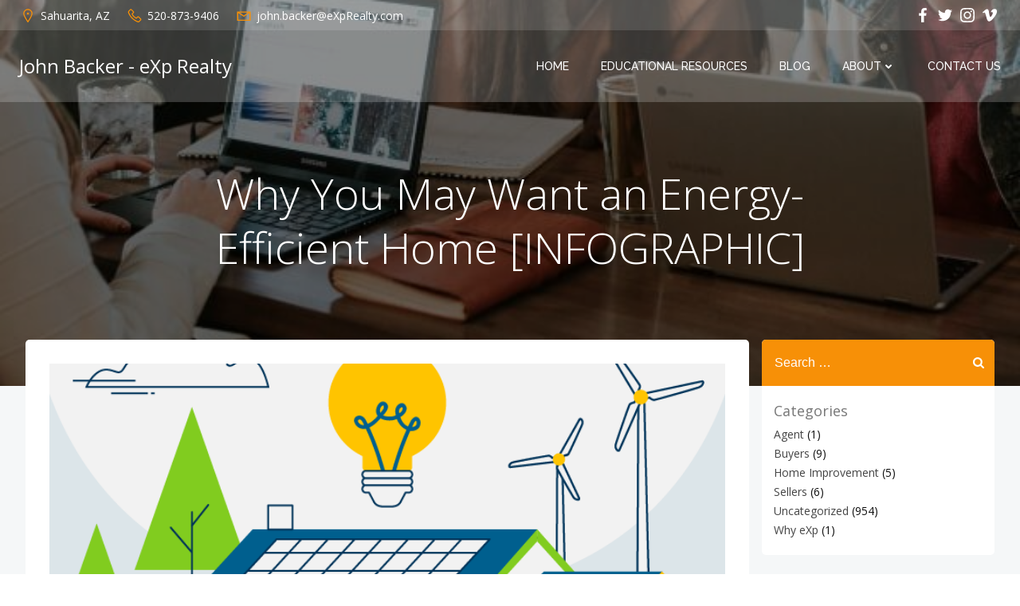

--- FILE ---
content_type: text/html; charset=utf-8
request_url: https://www.google.com/recaptcha/api2/aframe
body_size: 268
content:
<!DOCTYPE HTML><html><head><meta http-equiv="content-type" content="text/html; charset=UTF-8"></head><body><script nonce="5d9sF-nq3Hcx8pB5nWkBKQ">/** Anti-fraud and anti-abuse applications only. See google.com/recaptcha */ try{var clients={'sodar':'https://pagead2.googlesyndication.com/pagead/sodar?'};window.addEventListener("message",function(a){try{if(a.source===window.parent){var b=JSON.parse(a.data);var c=clients[b['id']];if(c){var d=document.createElement('img');d.src=c+b['params']+'&rc='+(localStorage.getItem("rc::a")?sessionStorage.getItem("rc::b"):"");window.document.body.appendChild(d);sessionStorage.setItem("rc::e",parseInt(sessionStorage.getItem("rc::e")||0)+1);localStorage.setItem("rc::h",'1769135099281');}}}catch(b){}});window.parent.postMessage("_grecaptcha_ready", "*");}catch(b){}</script></body></html>